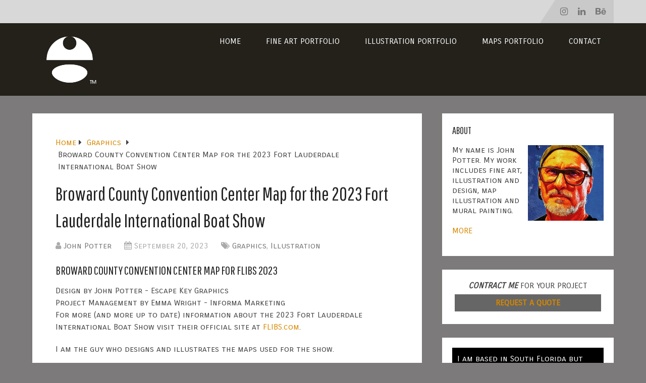

--- FILE ---
content_type: text/html; charset=UTF-8
request_url: http://escapekeygraphics.com/2023/09/broward-county-convention-center-map-for-the-2023-fort-lauderdale-international-boat-show/
body_size: 18222
content:
<!DOCTYPE html>
<html class="no-js" lang="en-US">

<head itemscope itemtype="http://schema.org/WebSite">
	<meta charset="UTF-8">
	<!-- Always force latest IE rendering engine (even in intranet) & Chrome Frame -->
	<!--[if IE ]>
	<meta http-equiv="X-UA-Compatible" content="IE=edge,chrome=1">
	<![endif]-->
	<link rel="profile" href="http://gmpg.org/xfn/11" />
	
					<link rel="icon" href="https://escapekeygraphics.com/wp-content/uploads/2020/10/cropped-logo2021-3-32x32.jpg" sizes="32x32" />					
					<!-- IE10 Tile.-->
			<meta name="msapplication-TileColor" content="#FFFFFF">
			<meta name="msapplication-TileImage" content="https://escapekeygraphics.com/wp-content/uploads/2020/10/logo2021_144x144.png">
		
					<!--iOS/android/handheld specific -->
			<link rel="apple-touch-icon-precomposed" href="https://escapekeygraphics.com/wp-content/uploads/2020/10/logo2021_152x152-1.png" />
		
					<meta name="viewport" content="width=device-width, initial-scale=1">
			<meta name="apple-mobile-web-app-capable" content="yes">
			<meta name="apple-mobile-web-app-status-bar-style" content="black">
		
		
		<meta itemprop="name" content="Artist and illustrator John Potter" />

												<meta itemprop="creator accountablePerson" content="John Potter" />
								<link rel="pingback" href="http://escapekeygraphics.com/xmlrpc.php" />
	<meta name='robots' content='index, follow, max-image-preview:large, max-snippet:-1, max-video-preview:-1' />
	<style>img:is([sizes="auto" i], [sizes^="auto," i]) { contain-intrinsic-size: 3000px 1500px }</style>
	<script type="text/javascript">document.documentElement.className = document.documentElement.className.replace( /\bno-js\b/,'js' );</script>
	<!-- This site is optimized with the Yoast SEO plugin v26.8 - https://yoast.com/product/yoast-seo-wordpress/ -->
	<title>Broward County Convention Center Map for FLIBS 2023</title>
	<meta name="description" content="Broward County Convention Center Map for the 2023 Fort Lauderdale International Boat Show - Design by John Potter - Escape Key Graphics" />
	<link rel="canonical" href="https://escapekeygraphics.com/2023/09/broward-county-convention-center-map-for-the-2023-fort-lauderdale-international-boat-show/" />
	<meta property="og:locale" content="en_US" />
	<meta property="og:type" content="article" />
	<meta property="og:title" content="Broward County Convention Center Map for FLIBS 2023" />
	<meta property="og:description" content="Broward County Convention Center Map for the 2023 Fort Lauderdale International Boat Show - Design by John Potter - Escape Key Graphics" />
	<meta property="og:url" content="https://escapekeygraphics.com/2023/09/broward-county-convention-center-map-for-the-2023-fort-lauderdale-international-boat-show/" />
	<meta property="og:site_name" content="Artist and illustrator John Potter" />
	<meta property="article:author" content="http://www.facebook.com/escapekeygraphics?sk=wall" />
	<meta property="article:published_time" content="2023-09-20T16:50:25+00:00" />
	<meta property="article:modified_time" content="2024-07-26T22:15:01+00:00" />
	<meta property="og:image" content="https://escapekeygraphics.com/wp-content/uploads/2024/07/FLIBS_2023_convention_center_exif.jpg" />
	<meta property="og:image:width" content="1500" />
	<meta property="og:image:height" content="971" />
	<meta property="og:image:type" content="image/jpeg" />
	<meta name="author" content="John Potter" />
	<meta name="twitter:card" content="summary_large_image" />
	<meta name="twitter:label1" content="Written by" />
	<meta name="twitter:data1" content="John Potter" />
	<script type="application/ld+json" class="yoast-schema-graph">{"@context":"https://schema.org","@graph":[{"@type":"Article","@id":"https://escapekeygraphics.com/2023/09/broward-county-convention-center-map-for-the-2023-fort-lauderdale-international-boat-show/#article","isPartOf":{"@id":"https://escapekeygraphics.com/2023/09/broward-county-convention-center-map-for-the-2023-fort-lauderdale-international-boat-show/"},"author":{"name":"John Potter","@id":"https://escapekeygraphics.com/#/schema/person/0a9d4f67a99e2bcff78373e1fce53e34"},"headline":"Broward County Convention Center Map for the 2023 Fort Lauderdale International Boat Show","datePublished":"2023-09-20T16:50:25+00:00","dateModified":"2024-07-26T22:15:01+00:00","mainEntityOfPage":{"@id":"https://escapekeygraphics.com/2023/09/broward-county-convention-center-map-for-the-2023-fort-lauderdale-international-boat-show/"},"wordCount":111,"publisher":{"@id":"https://escapekeygraphics.com/#organization"},"image":{"@id":"https://escapekeygraphics.com/2023/09/broward-county-convention-center-map-for-the-2023-fort-lauderdale-international-boat-show/#primaryimage"},"thumbnailUrl":"https://escapekeygraphics.com/wp-content/uploads/2024/07/FLIBS_2023_convention_center_exif.jpg","articleSection":["Graphics","Illustration"],"inLanguage":"en-US"},{"@type":"WebPage","@id":"https://escapekeygraphics.com/2023/09/broward-county-convention-center-map-for-the-2023-fort-lauderdale-international-boat-show/","url":"https://escapekeygraphics.com/2023/09/broward-county-convention-center-map-for-the-2023-fort-lauderdale-international-boat-show/","name":"Broward County Convention Center Map for FLIBS 2023","isPartOf":{"@id":"https://escapekeygraphics.com/#website"},"primaryImageOfPage":{"@id":"https://escapekeygraphics.com/2023/09/broward-county-convention-center-map-for-the-2023-fort-lauderdale-international-boat-show/#primaryimage"},"image":{"@id":"https://escapekeygraphics.com/2023/09/broward-county-convention-center-map-for-the-2023-fort-lauderdale-international-boat-show/#primaryimage"},"thumbnailUrl":"https://escapekeygraphics.com/wp-content/uploads/2024/07/FLIBS_2023_convention_center_exif.jpg","datePublished":"2023-09-20T16:50:25+00:00","dateModified":"2024-07-26T22:15:01+00:00","description":"Broward County Convention Center Map for the 2023 Fort Lauderdale International Boat Show - Design by John Potter - Escape Key Graphics","breadcrumb":{"@id":"https://escapekeygraphics.com/2023/09/broward-county-convention-center-map-for-the-2023-fort-lauderdale-international-boat-show/#breadcrumb"},"inLanguage":"en-US","potentialAction":[{"@type":"ReadAction","target":["https://escapekeygraphics.com/2023/09/broward-county-convention-center-map-for-the-2023-fort-lauderdale-international-boat-show/"]}]},{"@type":"ImageObject","inLanguage":"en-US","@id":"https://escapekeygraphics.com/2023/09/broward-county-convention-center-map-for-the-2023-fort-lauderdale-international-boat-show/#primaryimage","url":"https://escapekeygraphics.com/wp-content/uploads/2024/07/FLIBS_2023_convention_center_exif.jpg","contentUrl":"https://escapekeygraphics.com/wp-content/uploads/2024/07/FLIBS_2023_convention_center_exif.jpg","width":1500,"height":971,"caption":"Fort Lauderdale International Boat Show Broward County Convention Center"},{"@type":"BreadcrumbList","@id":"https://escapekeygraphics.com/2023/09/broward-county-convention-center-map-for-the-2023-fort-lauderdale-international-boat-show/#breadcrumb","itemListElement":[{"@type":"ListItem","position":1,"name":"Home","item":"https://escapekeygraphics.com/"},{"@type":"ListItem","position":2,"name":"Broward County Convention Center Map for the 2023 Fort Lauderdale International Boat Show"}]},{"@type":"WebSite","@id":"https://escapekeygraphics.com/#website","url":"https://escapekeygraphics.com/","name":"Artist and illustrator John Potter","description":"Florida artist and illustrator John Potter","publisher":{"@id":"https://escapekeygraphics.com/#organization"},"alternateName":"John Potter - Fine Art, Illustration, Maps","potentialAction":[{"@type":"SearchAction","target":{"@type":"EntryPoint","urlTemplate":"https://escapekeygraphics.com/?s={search_term_string}"},"query-input":{"@type":"PropertyValueSpecification","valueRequired":true,"valueName":"search_term_string"}}],"inLanguage":"en-US"},{"@type":"Organization","@id":"https://escapekeygraphics.com/#organization","name":"Escape Key Graphics","url":"https://escapekeygraphics.com/","logo":{"@type":"ImageObject","inLanguage":"en-US","@id":"https://escapekeygraphics.com/#/schema/logo/image/","url":"https://escapekeygraphics.com/wp-content/uploads/2020/10/logo2021_152x152-1.png","contentUrl":"https://escapekeygraphics.com/wp-content/uploads/2020/10/logo2021_152x152-1.png","width":152,"height":152,"caption":"Escape Key Graphics"},"image":{"@id":"https://escapekeygraphics.com/#/schema/logo/image/"},"sameAs":["https://www.linkedin.com/in/johnpotterekey/","https://www.instagram.com/escapekeygraphics/"]},{"@type":"Person","@id":"https://escapekeygraphics.com/#/schema/person/0a9d4f67a99e2bcff78373e1fce53e34","name":"John Potter","image":{"@type":"ImageObject","inLanguage":"en-US","@id":"https://escapekeygraphics.com/#/schema/person/image/","url":"https://secure.gravatar.com/avatar/c3a3f739ce125c1b0b0d300025f40c313bb1075b1841ae1a89a711935941d2f6?s=96&d=mm&r=g","contentUrl":"https://secure.gravatar.com/avatar/c3a3f739ce125c1b0b0d300025f40c313bb1075b1841ae1a89a711935941d2f6?s=96&d=mm&r=g","caption":"John Potter"},"description":"I am an illustrator who makes a lot of maps. I also do most of the graphic design associated with my illustrations and maps. CONTACT ME","sameAs":["http://www.escapekeygraphics.com","http://www.facebook.com/escapekeygraphics?sk=wall","https://www.linkedin.com/in/johnpotterekey","https://www.youtube.com/channel/UCsL6TaSnb9U9zCOP8FJ4u1g"]}]}</script>
	<!-- / Yoast SEO plugin. -->


<link rel='dns-prefetch' href='//www.googletagmanager.com' />
<link rel="alternate" type="application/rss+xml" title="Artist and illustrator John Potter &raquo; Feed" href="https://escapekeygraphics.com/feed/" />
<link rel="alternate" type="application/rss+xml" title="Artist and illustrator John Potter &raquo; Comments Feed" href="https://escapekeygraphics.com/comments/feed/" />
<script type="text/javascript">
/* <![CDATA[ */
window._wpemojiSettings = {"baseUrl":"https:\/\/s.w.org\/images\/core\/emoji\/16.0.1\/72x72\/","ext":".png","svgUrl":"https:\/\/s.w.org\/images\/core\/emoji\/16.0.1\/svg\/","svgExt":".svg","source":{"concatemoji":"http:\/\/escapekeygraphics.com\/wp-includes\/js\/wp-emoji-release.min.js"}};
/*! This file is auto-generated */
!function(s,n){var o,i,e;function c(e){try{var t={supportTests:e,timestamp:(new Date).valueOf()};sessionStorage.setItem(o,JSON.stringify(t))}catch(e){}}function p(e,t,n){e.clearRect(0,0,e.canvas.width,e.canvas.height),e.fillText(t,0,0);var t=new Uint32Array(e.getImageData(0,0,e.canvas.width,e.canvas.height).data),a=(e.clearRect(0,0,e.canvas.width,e.canvas.height),e.fillText(n,0,0),new Uint32Array(e.getImageData(0,0,e.canvas.width,e.canvas.height).data));return t.every(function(e,t){return e===a[t]})}function u(e,t){e.clearRect(0,0,e.canvas.width,e.canvas.height),e.fillText(t,0,0);for(var n=e.getImageData(16,16,1,1),a=0;a<n.data.length;a++)if(0!==n.data[a])return!1;return!0}function f(e,t,n,a){switch(t){case"flag":return n(e,"\ud83c\udff3\ufe0f\u200d\u26a7\ufe0f","\ud83c\udff3\ufe0f\u200b\u26a7\ufe0f")?!1:!n(e,"\ud83c\udde8\ud83c\uddf6","\ud83c\udde8\u200b\ud83c\uddf6")&&!n(e,"\ud83c\udff4\udb40\udc67\udb40\udc62\udb40\udc65\udb40\udc6e\udb40\udc67\udb40\udc7f","\ud83c\udff4\u200b\udb40\udc67\u200b\udb40\udc62\u200b\udb40\udc65\u200b\udb40\udc6e\u200b\udb40\udc67\u200b\udb40\udc7f");case"emoji":return!a(e,"\ud83e\udedf")}return!1}function g(e,t,n,a){var r="undefined"!=typeof WorkerGlobalScope&&self instanceof WorkerGlobalScope?new OffscreenCanvas(300,150):s.createElement("canvas"),o=r.getContext("2d",{willReadFrequently:!0}),i=(o.textBaseline="top",o.font="600 32px Arial",{});return e.forEach(function(e){i[e]=t(o,e,n,a)}),i}function t(e){var t=s.createElement("script");t.src=e,t.defer=!0,s.head.appendChild(t)}"undefined"!=typeof Promise&&(o="wpEmojiSettingsSupports",i=["flag","emoji"],n.supports={everything:!0,everythingExceptFlag:!0},e=new Promise(function(e){s.addEventListener("DOMContentLoaded",e,{once:!0})}),new Promise(function(t){var n=function(){try{var e=JSON.parse(sessionStorage.getItem(o));if("object"==typeof e&&"number"==typeof e.timestamp&&(new Date).valueOf()<e.timestamp+604800&&"object"==typeof e.supportTests)return e.supportTests}catch(e){}return null}();if(!n){if("undefined"!=typeof Worker&&"undefined"!=typeof OffscreenCanvas&&"undefined"!=typeof URL&&URL.createObjectURL&&"undefined"!=typeof Blob)try{var e="postMessage("+g.toString()+"("+[JSON.stringify(i),f.toString(),p.toString(),u.toString()].join(",")+"));",a=new Blob([e],{type:"text/javascript"}),r=new Worker(URL.createObjectURL(a),{name:"wpTestEmojiSupports"});return void(r.onmessage=function(e){c(n=e.data),r.terminate(),t(n)})}catch(e){}c(n=g(i,f,p,u))}t(n)}).then(function(e){for(var t in e)n.supports[t]=e[t],n.supports.everything=n.supports.everything&&n.supports[t],"flag"!==t&&(n.supports.everythingExceptFlag=n.supports.everythingExceptFlag&&n.supports[t]);n.supports.everythingExceptFlag=n.supports.everythingExceptFlag&&!n.supports.flag,n.DOMReady=!1,n.readyCallback=function(){n.DOMReady=!0}}).then(function(){return e}).then(function(){var e;n.supports.everything||(n.readyCallback(),(e=n.source||{}).concatemoji?t(e.concatemoji):e.wpemoji&&e.twemoji&&(t(e.twemoji),t(e.wpemoji)))}))}((window,document),window._wpemojiSettings);
/* ]]> */
</script>
<style id='wp-emoji-styles-inline-css' type='text/css'>

	img.wp-smiley, img.emoji {
		display: inline !important;
		border: none !important;
		box-shadow: none !important;
		height: 1em !important;
		width: 1em !important;
		margin: 0 0.07em !important;
		vertical-align: -0.1em !important;
		background: none !important;
		padding: 0 !important;
	}
</style>
<link rel='stylesheet' id='wp-block-library-css' href='http://escapekeygraphics.com/wp-includes/css/dist/block-library/style.min.css' type='text/css' media='all' />
<style id='wp-block-library-theme-inline-css' type='text/css'>
.wp-block-audio :where(figcaption){color:#555;font-size:13px;text-align:center}.is-dark-theme .wp-block-audio :where(figcaption){color:#ffffffa6}.wp-block-audio{margin:0 0 1em}.wp-block-code{border:1px solid #ccc;border-radius:4px;font-family:Menlo,Consolas,monaco,monospace;padding:.8em 1em}.wp-block-embed :where(figcaption){color:#555;font-size:13px;text-align:center}.is-dark-theme .wp-block-embed :where(figcaption){color:#ffffffa6}.wp-block-embed{margin:0 0 1em}.blocks-gallery-caption{color:#555;font-size:13px;text-align:center}.is-dark-theme .blocks-gallery-caption{color:#ffffffa6}:root :where(.wp-block-image figcaption){color:#555;font-size:13px;text-align:center}.is-dark-theme :root :where(.wp-block-image figcaption){color:#ffffffa6}.wp-block-image{margin:0 0 1em}.wp-block-pullquote{border-bottom:4px solid;border-top:4px solid;color:currentColor;margin-bottom:1.75em}.wp-block-pullquote cite,.wp-block-pullquote footer,.wp-block-pullquote__citation{color:currentColor;font-size:.8125em;font-style:normal;text-transform:uppercase}.wp-block-quote{border-left:.25em solid;margin:0 0 1.75em;padding-left:1em}.wp-block-quote cite,.wp-block-quote footer{color:currentColor;font-size:.8125em;font-style:normal;position:relative}.wp-block-quote:where(.has-text-align-right){border-left:none;border-right:.25em solid;padding-left:0;padding-right:1em}.wp-block-quote:where(.has-text-align-center){border:none;padding-left:0}.wp-block-quote.is-large,.wp-block-quote.is-style-large,.wp-block-quote:where(.is-style-plain){border:none}.wp-block-search .wp-block-search__label{font-weight:700}.wp-block-search__button{border:1px solid #ccc;padding:.375em .625em}:where(.wp-block-group.has-background){padding:1.25em 2.375em}.wp-block-separator.has-css-opacity{opacity:.4}.wp-block-separator{border:none;border-bottom:2px solid;margin-left:auto;margin-right:auto}.wp-block-separator.has-alpha-channel-opacity{opacity:1}.wp-block-separator:not(.is-style-wide):not(.is-style-dots){width:100px}.wp-block-separator.has-background:not(.is-style-dots){border-bottom:none;height:1px}.wp-block-separator.has-background:not(.is-style-wide):not(.is-style-dots){height:2px}.wp-block-table{margin:0 0 1em}.wp-block-table td,.wp-block-table th{word-break:normal}.wp-block-table :where(figcaption){color:#555;font-size:13px;text-align:center}.is-dark-theme .wp-block-table :where(figcaption){color:#ffffffa6}.wp-block-video :where(figcaption){color:#555;font-size:13px;text-align:center}.is-dark-theme .wp-block-video :where(figcaption){color:#ffffffa6}.wp-block-video{margin:0 0 1em}:root :where(.wp-block-template-part.has-background){margin-bottom:0;margin-top:0;padding:1.25em 2.375em}
</style>
<style id='classic-theme-styles-inline-css' type='text/css'>
/*! This file is auto-generated */
.wp-block-button__link{color:#fff;background-color:#32373c;border-radius:9999px;box-shadow:none;text-decoration:none;padding:calc(.667em + 2px) calc(1.333em + 2px);font-size:1.125em}.wp-block-file__button{background:#32373c;color:#fff;text-decoration:none}
</style>
<style id='global-styles-inline-css' type='text/css'>
:root{--wp--preset--aspect-ratio--square: 1;--wp--preset--aspect-ratio--4-3: 4/3;--wp--preset--aspect-ratio--3-4: 3/4;--wp--preset--aspect-ratio--3-2: 3/2;--wp--preset--aspect-ratio--2-3: 2/3;--wp--preset--aspect-ratio--16-9: 16/9;--wp--preset--aspect-ratio--9-16: 9/16;--wp--preset--color--black: #000000;--wp--preset--color--cyan-bluish-gray: #abb8c3;--wp--preset--color--white: #ffffff;--wp--preset--color--pale-pink: #f78da7;--wp--preset--color--vivid-red: #cf2e2e;--wp--preset--color--luminous-vivid-orange: #ff6900;--wp--preset--color--luminous-vivid-amber: #fcb900;--wp--preset--color--light-green-cyan: #7bdcb5;--wp--preset--color--vivid-green-cyan: #00d084;--wp--preset--color--pale-cyan-blue: #8ed1fc;--wp--preset--color--vivid-cyan-blue: #0693e3;--wp--preset--color--vivid-purple: #9b51e0;--wp--preset--gradient--vivid-cyan-blue-to-vivid-purple: linear-gradient(135deg,rgba(6,147,227,1) 0%,rgb(155,81,224) 100%);--wp--preset--gradient--light-green-cyan-to-vivid-green-cyan: linear-gradient(135deg,rgb(122,220,180) 0%,rgb(0,208,130) 100%);--wp--preset--gradient--luminous-vivid-amber-to-luminous-vivid-orange: linear-gradient(135deg,rgba(252,185,0,1) 0%,rgba(255,105,0,1) 100%);--wp--preset--gradient--luminous-vivid-orange-to-vivid-red: linear-gradient(135deg,rgba(255,105,0,1) 0%,rgb(207,46,46) 100%);--wp--preset--gradient--very-light-gray-to-cyan-bluish-gray: linear-gradient(135deg,rgb(238,238,238) 0%,rgb(169,184,195) 100%);--wp--preset--gradient--cool-to-warm-spectrum: linear-gradient(135deg,rgb(74,234,220) 0%,rgb(151,120,209) 20%,rgb(207,42,186) 40%,rgb(238,44,130) 60%,rgb(251,105,98) 80%,rgb(254,248,76) 100%);--wp--preset--gradient--blush-light-purple: linear-gradient(135deg,rgb(255,206,236) 0%,rgb(152,150,240) 100%);--wp--preset--gradient--blush-bordeaux: linear-gradient(135deg,rgb(254,205,165) 0%,rgb(254,45,45) 50%,rgb(107,0,62) 100%);--wp--preset--gradient--luminous-dusk: linear-gradient(135deg,rgb(255,203,112) 0%,rgb(199,81,192) 50%,rgb(65,88,208) 100%);--wp--preset--gradient--pale-ocean: linear-gradient(135deg,rgb(255,245,203) 0%,rgb(182,227,212) 50%,rgb(51,167,181) 100%);--wp--preset--gradient--electric-grass: linear-gradient(135deg,rgb(202,248,128) 0%,rgb(113,206,126) 100%);--wp--preset--gradient--midnight: linear-gradient(135deg,rgb(2,3,129) 0%,rgb(40,116,252) 100%);--wp--preset--font-size--small: 13px;--wp--preset--font-size--medium: 20px;--wp--preset--font-size--large: 36px;--wp--preset--font-size--x-large: 42px;--wp--preset--spacing--20: 0.44rem;--wp--preset--spacing--30: 0.67rem;--wp--preset--spacing--40: 1rem;--wp--preset--spacing--50: 1.5rem;--wp--preset--spacing--60: 2.25rem;--wp--preset--spacing--70: 3.38rem;--wp--preset--spacing--80: 5.06rem;--wp--preset--shadow--natural: 6px 6px 9px rgba(0, 0, 0, 0.2);--wp--preset--shadow--deep: 12px 12px 50px rgba(0, 0, 0, 0.4);--wp--preset--shadow--sharp: 6px 6px 0px rgba(0, 0, 0, 0.2);--wp--preset--shadow--outlined: 6px 6px 0px -3px rgba(255, 255, 255, 1), 6px 6px rgba(0, 0, 0, 1);--wp--preset--shadow--crisp: 6px 6px 0px rgba(0, 0, 0, 1);}:where(.is-layout-flex){gap: 0.5em;}:where(.is-layout-grid){gap: 0.5em;}body .is-layout-flex{display: flex;}.is-layout-flex{flex-wrap: wrap;align-items: center;}.is-layout-flex > :is(*, div){margin: 0;}body .is-layout-grid{display: grid;}.is-layout-grid > :is(*, div){margin: 0;}:where(.wp-block-columns.is-layout-flex){gap: 2em;}:where(.wp-block-columns.is-layout-grid){gap: 2em;}:where(.wp-block-post-template.is-layout-flex){gap: 1.25em;}:where(.wp-block-post-template.is-layout-grid){gap: 1.25em;}.has-black-color{color: var(--wp--preset--color--black) !important;}.has-cyan-bluish-gray-color{color: var(--wp--preset--color--cyan-bluish-gray) !important;}.has-white-color{color: var(--wp--preset--color--white) !important;}.has-pale-pink-color{color: var(--wp--preset--color--pale-pink) !important;}.has-vivid-red-color{color: var(--wp--preset--color--vivid-red) !important;}.has-luminous-vivid-orange-color{color: var(--wp--preset--color--luminous-vivid-orange) !important;}.has-luminous-vivid-amber-color{color: var(--wp--preset--color--luminous-vivid-amber) !important;}.has-light-green-cyan-color{color: var(--wp--preset--color--light-green-cyan) !important;}.has-vivid-green-cyan-color{color: var(--wp--preset--color--vivid-green-cyan) !important;}.has-pale-cyan-blue-color{color: var(--wp--preset--color--pale-cyan-blue) !important;}.has-vivid-cyan-blue-color{color: var(--wp--preset--color--vivid-cyan-blue) !important;}.has-vivid-purple-color{color: var(--wp--preset--color--vivid-purple) !important;}.has-black-background-color{background-color: var(--wp--preset--color--black) !important;}.has-cyan-bluish-gray-background-color{background-color: var(--wp--preset--color--cyan-bluish-gray) !important;}.has-white-background-color{background-color: var(--wp--preset--color--white) !important;}.has-pale-pink-background-color{background-color: var(--wp--preset--color--pale-pink) !important;}.has-vivid-red-background-color{background-color: var(--wp--preset--color--vivid-red) !important;}.has-luminous-vivid-orange-background-color{background-color: var(--wp--preset--color--luminous-vivid-orange) !important;}.has-luminous-vivid-amber-background-color{background-color: var(--wp--preset--color--luminous-vivid-amber) !important;}.has-light-green-cyan-background-color{background-color: var(--wp--preset--color--light-green-cyan) !important;}.has-vivid-green-cyan-background-color{background-color: var(--wp--preset--color--vivid-green-cyan) !important;}.has-pale-cyan-blue-background-color{background-color: var(--wp--preset--color--pale-cyan-blue) !important;}.has-vivid-cyan-blue-background-color{background-color: var(--wp--preset--color--vivid-cyan-blue) !important;}.has-vivid-purple-background-color{background-color: var(--wp--preset--color--vivid-purple) !important;}.has-black-border-color{border-color: var(--wp--preset--color--black) !important;}.has-cyan-bluish-gray-border-color{border-color: var(--wp--preset--color--cyan-bluish-gray) !important;}.has-white-border-color{border-color: var(--wp--preset--color--white) !important;}.has-pale-pink-border-color{border-color: var(--wp--preset--color--pale-pink) !important;}.has-vivid-red-border-color{border-color: var(--wp--preset--color--vivid-red) !important;}.has-luminous-vivid-orange-border-color{border-color: var(--wp--preset--color--luminous-vivid-orange) !important;}.has-luminous-vivid-amber-border-color{border-color: var(--wp--preset--color--luminous-vivid-amber) !important;}.has-light-green-cyan-border-color{border-color: var(--wp--preset--color--light-green-cyan) !important;}.has-vivid-green-cyan-border-color{border-color: var(--wp--preset--color--vivid-green-cyan) !important;}.has-pale-cyan-blue-border-color{border-color: var(--wp--preset--color--pale-cyan-blue) !important;}.has-vivid-cyan-blue-border-color{border-color: var(--wp--preset--color--vivid-cyan-blue) !important;}.has-vivid-purple-border-color{border-color: var(--wp--preset--color--vivid-purple) !important;}.has-vivid-cyan-blue-to-vivid-purple-gradient-background{background: var(--wp--preset--gradient--vivid-cyan-blue-to-vivid-purple) !important;}.has-light-green-cyan-to-vivid-green-cyan-gradient-background{background: var(--wp--preset--gradient--light-green-cyan-to-vivid-green-cyan) !important;}.has-luminous-vivid-amber-to-luminous-vivid-orange-gradient-background{background: var(--wp--preset--gradient--luminous-vivid-amber-to-luminous-vivid-orange) !important;}.has-luminous-vivid-orange-to-vivid-red-gradient-background{background: var(--wp--preset--gradient--luminous-vivid-orange-to-vivid-red) !important;}.has-very-light-gray-to-cyan-bluish-gray-gradient-background{background: var(--wp--preset--gradient--very-light-gray-to-cyan-bluish-gray) !important;}.has-cool-to-warm-spectrum-gradient-background{background: var(--wp--preset--gradient--cool-to-warm-spectrum) !important;}.has-blush-light-purple-gradient-background{background: var(--wp--preset--gradient--blush-light-purple) !important;}.has-blush-bordeaux-gradient-background{background: var(--wp--preset--gradient--blush-bordeaux) !important;}.has-luminous-dusk-gradient-background{background: var(--wp--preset--gradient--luminous-dusk) !important;}.has-pale-ocean-gradient-background{background: var(--wp--preset--gradient--pale-ocean) !important;}.has-electric-grass-gradient-background{background: var(--wp--preset--gradient--electric-grass) !important;}.has-midnight-gradient-background{background: var(--wp--preset--gradient--midnight) !important;}.has-small-font-size{font-size: var(--wp--preset--font-size--small) !important;}.has-medium-font-size{font-size: var(--wp--preset--font-size--medium) !important;}.has-large-font-size{font-size: var(--wp--preset--font-size--large) !important;}.has-x-large-font-size{font-size: var(--wp--preset--font-size--x-large) !important;}
:where(.wp-block-post-template.is-layout-flex){gap: 1.25em;}:where(.wp-block-post-template.is-layout-grid){gap: 1.25em;}
:where(.wp-block-columns.is-layout-flex){gap: 2em;}:where(.wp-block-columns.is-layout-grid){gap: 2em;}
:root :where(.wp-block-pullquote){font-size: 1.5em;line-height: 1.6;}
</style>
<link rel='stylesheet' id='wp-components-css' href='http://escapekeygraphics.com/wp-includes/css/dist/components/style.min.css' type='text/css' media='all' />
<link rel='stylesheet' id='godaddy-styles-css' href='http://escapekeygraphics.com/wp-content/mu-plugins/vendor/wpex/godaddy-launch/includes/Dependencies/GoDaddy/Styles/build/latest.css' type='text/css' media='all' />
<link rel='stylesheet' id='schema-stylesheet-css' href='http://escapekeygraphics.com/wp-content/themes/mts_schema/style.css' type='text/css' media='all' />
<style id='schema-stylesheet-inline-css' type='text/css'>

		body {background-color:#7c7a7a;}
		.main-header.regular_header, .regular_header #primary-navigation .navigation ul ul li {background-color:#ffffff;}
		.main-header.logo_in_nav_header, .logo_in_nav_header #primary-navigation .navigation ul ul li {background-color:#d8d8d8;}
		body {background-color:#7c7a7a;}
		.pace .pace-progress, #mobile-menu-wrapper ul li a:hover, .pagination .page-numbers.current, .pagination a:hover, .single .pagination a:hover .current { background: #d68700; }
		.postauthor h5, .textwidget a, .pnavigation2 a, .sidebar.c-4-12 a:hover, footer .widget li a:hover, .sidebar.c-4-12 a:hover, .reply a, .title a:hover, .post-info a:hover, .widget .thecomment, #tabber .inside li a:hover, .readMore a:hover, .fn a, a, a:hover, #secondary-navigation .navigation ul li a:hover, .readMore a, #primary-navigation a:hover, #secondary-navigation .navigation ul .current-menu-item a, .widget .wp_review_tab_widget_content a, .sidebar .wpt_widget_content a { color:#d68700; }
		a#pull, #commentform input#submit, #mtscontact_submit, .mts-subscribe input[type='submit'], .widget_product_search input[type='submit'], #move-to-top:hover, .currenttext, .pagination a:hover, .pagination .nav-previous a:hover, .pagination .nav-next a:hover, #load-posts a:hover, .single .pagination a:hover .currenttext, .single .pagination > .current .currenttext, #tabber ul.tabs li a.selected, .tagcloud a, .wp-block-tag-cloud a, .navigation ul .sfHover a, .woocommerce a.button, .woocommerce-page a.button, .woocommerce button.button, .woocommerce-page button.button, .woocommerce input.button, .woocommerce-page input.button, .woocommerce #respond input#submit, .woocommerce-page #respond input#submit, .woocommerce #content input.button, .woocommerce-page #content input.button, .woocommerce .bypostauthor:after, #searchsubmit, .woocommerce nav.woocommerce-pagination ul li span.current, .woocommerce-page nav.woocommerce-pagination ul li span.current, .woocommerce #content nav.woocommerce-pagination ul li span.current, .woocommerce-page #content nav.woocommerce-pagination ul li span.current, .woocommerce nav.woocommerce-pagination ul li a:hover, .woocommerce-page nav.woocommerce-pagination ul li a:hover, .woocommerce #content nav.woocommerce-pagination ul li a:hover, .woocommerce-page #content nav.woocommerce-pagination ul li a:hover, .woocommerce nav.woocommerce-pagination ul li a:focus, .woocommerce-page nav.woocommerce-pagination ul li a:focus, .woocommerce #content nav.woocommerce-pagination ul li a:focus, .woocommerce-page #content nav.woocommerce-pagination ul li a:focus, .woocommerce a.button, .woocommerce-page a.button, .woocommerce button.button, .woocommerce-page button.button, .woocommerce input.button, .woocommerce-page input.button, .woocommerce #respond input#submit, .woocommerce-page #respond input#submit, .woocommerce #content input.button, .woocommerce-page #content input.button, .latestPost-review-wrapper, .latestPost .review-type-circle.latestPost-review-wrapper, #wpmm-megamenu .review-total-only, .sbutton, #searchsubmit, .widget .wpt_widget_content #tags-tab-content ul li a, .widget .review-total-only.large-thumb, #add_payment_method .wc-proceed-to-checkout a.checkout-button, .woocommerce-cart .wc-proceed-to-checkout a.checkout-button, .woocommerce-checkout .wc-proceed-to-checkout a.checkout-button, .woocommerce #respond input#submit.alt:hover, .woocommerce a.button.alt:hover, .woocommerce button.button.alt:hover, .woocommerce input.button.alt:hover, .woocommerce #respond input#submit.alt, .woocommerce a.button.alt, .woocommerce button.button.alt, .woocommerce input.button.alt, .woocommerce-account .woocommerce-MyAccount-navigation li.is-active, .woocommerce-product-search button[type='submit'], .woocommerce .woocommerce-widget-layered-nav-dropdown__submit, .wp-block-search .wp-block-search__button { background-color:#d68700; color: #fff!important; }
		.related-posts .title a:hover, .latestPost .title a { color: #d68700; }
		.navigation #wpmm-megamenu .wpmm-pagination a { background-color: #d68700!important; }
		#header .sbutton, #secondary-navigation .ajax-search-results li a:hover { color: #d68700!important; }
		footer {background-color:#23211a; }
		
		.copyrights { background-color: #ffffff; }
		.flex-control-thumbs .flex-active{ border-top:3px solid #d68700;}
		.wpmm-megamenu-showing.wpmm-light-scheme { background-color:#d68700!important; }
		.regular_header #header {background-color:#222222; }
		.logo_in_nav_header #header {background-color:#23211a; }
		
		.shareit { top: 282px; left: auto; margin: 0 0 0 -135px; width: 90px; position: fixed; padding: 5px; border:none; border-right: 0;}
		.share-item {margin: 2px;} .shareit.modern, .shareit.circular { margin: 0 0 0 -146px }
		
		.bypostauthor > div { overflow: hidden; padding: 3%; background: #222; width: 100%; color: #AAA; box-sizing: border-box; }
		.bypostauthor:after { content: "\f044"; position: absolute; font-family: fontawesome; right: 0; top: 0; padding: 1px 10px; color: #535353; font-size: 32px; }
		
		@media screen and (max-width:865px) { #catcher { height: 0px!important } .sticky-navigation-active { position: relative!important; top: 0px!important } }
		
	
</style>
<link rel='stylesheet' id='responsive-css' href='http://escapekeygraphics.com/wp-content/themes/mts_schema/css/responsive.css' type='text/css' media='all' />
<link rel='stylesheet' id='fontawesome-css' href='http://escapekeygraphics.com/wp-content/themes/mts_schema/css/font-awesome.min.css' type='text/css' media='all' />
<script type="text/javascript" src="http://escapekeygraphics.com/wp-includes/js/jquery/jquery.min.js" id="jquery-core-js"></script>
<script type="text/javascript" src="http://escapekeygraphics.com/wp-includes/js/jquery/jquery-migrate.min.js" id="jquery-migrate-js"></script>

<!-- Google tag (gtag.js) snippet added by Site Kit -->
<!-- Google Analytics snippet added by Site Kit -->
<script type="text/javascript" src="https://www.googletagmanager.com/gtag/js?id=GT-PBKL5HKQ" id="google_gtagjs-js" async></script>
<script type="text/javascript" id="google_gtagjs-js-after">
/* <![CDATA[ */
window.dataLayer = window.dataLayer || [];function gtag(){dataLayer.push(arguments);}
gtag("set","linker",{"domains":["escapekeygraphics.com"]});
gtag("js", new Date());
gtag("set", "developer_id.dZTNiMT", true);
gtag("config", "GT-PBKL5HKQ");
/* ]]> */
</script>
<link rel="https://api.w.org/" href="https://escapekeygraphics.com/wp-json/" /><link rel="alternate" title="JSON" type="application/json" href="https://escapekeygraphics.com/wp-json/wp/v2/posts/21135" /><link rel="EditURI" type="application/rsd+xml" title="RSD" href="https://escapekeygraphics.com/xmlrpc.php?rsd" />

<link rel='shortlink' href='https://escapekeygraphics.com/?p=21135' />
<link rel="alternate" title="oEmbed (JSON)" type="application/json+oembed" href="https://escapekeygraphics.com/wp-json/oembed/1.0/embed?url=https%3A%2F%2Fescapekeygraphics.com%2F2023%2F09%2Fbroward-county-convention-center-map-for-the-2023-fort-lauderdale-international-boat-show%2F" />
<link rel="alternate" title="oEmbed (XML)" type="text/xml+oembed" href="https://escapekeygraphics.com/wp-json/oembed/1.0/embed?url=https%3A%2F%2Fescapekeygraphics.com%2F2023%2F09%2Fbroward-county-convention-center-map-for-the-2023-fort-lauderdale-international-boat-show%2F&#038;format=xml" />
<meta name="generator" content="Site Kit by Google 1.170.0" /><script type="text/javascript">
(function(url){
	if(/(?:Chrome\/26\.0\.1410\.63 Safari\/537\.31|WordfenceTestMonBot)/.test(navigator.userAgent)){ return; }
	var addEvent = function(evt, handler) {
		if (window.addEventListener) {
			document.addEventListener(evt, handler, false);
		} else if (window.attachEvent) {
			document.attachEvent('on' + evt, handler);
		}
	};
	var removeEvent = function(evt, handler) {
		if (window.removeEventListener) {
			document.removeEventListener(evt, handler, false);
		} else if (window.detachEvent) {
			document.detachEvent('on' + evt, handler);
		}
	};
	var evts = 'contextmenu dblclick drag dragend dragenter dragleave dragover dragstart drop keydown keypress keyup mousedown mousemove mouseout mouseover mouseup mousewheel scroll'.split(' ');
	var logHuman = function() {
		if (window.wfLogHumanRan) { return; }
		window.wfLogHumanRan = true;
		var wfscr = document.createElement('script');
		wfscr.type = 'text/javascript';
		wfscr.async = true;
		wfscr.src = url + '&r=' + Math.random();
		(document.getElementsByTagName('head')[0]||document.getElementsByTagName('body')[0]).appendChild(wfscr);
		for (var i = 0; i < evts.length; i++) {
			removeEvent(evts[i], logHuman);
		}
	};
	for (var i = 0; i < evts.length; i++) {
		addEvent(evts[i], logHuman);
	}
})('//escapekeygraphics.com/?wordfence_lh=1&hid=9BE2813B8E66463D2A61D0F5F1E59BE8');
</script><link href="//fonts.googleapis.com/css?family=Carrois+Gothic+SC:normal|Pathway+Gothic+One:normal&amp;subset=latin&display=swap" rel="stylesheet" type="text/css">
<style type="text/css">
#logo a { font-family: 'Carrois Gothic SC'; font-weight: normal; font-size: 32px; color: #222222;text-transform: uppercase; }
#primary-navigation a, .mts-cart { font-family: 'Carrois Gothic SC'; font-weight: normal; font-size: 13px; color: #777777; }
#secondary-navigation a { font-family: 'Carrois Gothic SC'; font-weight: normal; font-size: 16px; color: #ffffff;text-transform: uppercase; }
.latestPost .title a { font-family: 'Pathway Gothic One', 'Arial Black', Gadget, sans-serif; font-weight: normal; font-size: 38px; color: #dd8d13; }
.single-title { font-family: 'Pathway Gothic One'; font-weight: normal; font-size: 38px; color: #222222; }
body { font-family: 'Carrois Gothic SC'; font-weight: normal; font-size: 16px; color: #444444; }
#sidebar .widget h3 { font-family: 'Pathway Gothic One'; font-weight: normal; font-size: 20px; color: #222222;text-transform: uppercase; }
#sidebar .widget { font-family: 'Carrois Gothic SC'; font-weight: normal; font-size: 16px; color: #444444; }
.footer-widgets h3 { font-family: 'Pathway Gothic One'; font-weight: normal; font-size: 18px; color: #ffffff;text-transform: uppercase; }
.f-widget a, footer .wpt_widget_content a, footer .wp_review_tab_widget_content a, footer .wpt_tab_widget_content a, footer .widget .wp_review_tab_widget_content a { font-family: 'Carrois Gothic SC'; font-weight: normal; font-size: 16px; color: #999999; }
.footer-widgets, .f-widget .top-posts .comment_num, footer .meta, footer .twitter_time, footer .widget .wpt_widget_content .wpt-postmeta, footer .widget .wpt_comment_content, footer .widget .wpt_excerpt, footer .wp_review_tab_widget_content .wp-review-tab-postmeta, footer .advanced-recent-posts p, footer .popular-posts p, footer .category-posts p { font-family: 'Carrois Gothic SC'; font-weight: normal; font-size: 16px; color: #777777; }
#copyright-note { font-family: 'Carrois Gothic SC'; font-weight: normal; font-size: 14px; color: #7e7d7d; }
h1 { font-family: 'Pathway Gothic One'; font-weight: normal; font-size: 28px; color: #222222; }
h2 { font-family: 'Pathway Gothic One'; font-weight: normal; font-size: 24px; color: #222222; }
h3 { font-family: 'Pathway Gothic One'; font-weight: normal; font-size: 22px; color: #222222; }
h4 { font-family: 'Pathway Gothic One'; font-weight: normal; font-size: 20px; color: #222222; }
h5 { font-family: 'Pathway Gothic One'; font-weight: normal; font-size: 18px; color: #222222; }
h6 { font-family: 'Pathway Gothic One'; font-weight: normal; font-size: 16px; color: #222222; }
</style>
<link href="/includes/css/thumbnails.css" rel="stylesheet" type="text/css" media="screen" /><link rel="icon" href="https://escapekeygraphics.com/wp-content/uploads/2020/10/cropped-logo2021-3-32x32.jpg" sizes="32x32" />
<link rel="icon" href="https://escapekeygraphics.com/wp-content/uploads/2020/10/cropped-logo2021-3-192x192.jpg" sizes="192x192" />
<link rel="apple-touch-icon" href="https://escapekeygraphics.com/wp-content/uploads/2020/10/cropped-logo2021-3-180x180.jpg" />
<meta name="msapplication-TileImage" content="https://escapekeygraphics.com/wp-content/uploads/2020/10/cropped-logo2021-3-270x270.jpg" />
		<style type="text/css" id="wp-custom-css">
			.Thumbnails {

	font-family: Verdana, Arial, Helvetica, sans-serif;

	font-size: 9px;

	font-style: normal;

	font-weight: normal;

	font-variant: normal;

	color: #333333;

	background-color: #000000;

	margin: 2px;

	padding: 2px;

	float: left;

	top: 0px;

	text-align: center;

}

.Thumbnails  A:link {color: #333333; text-decoration: underline;}

.Thumbnails  A:active {color: #333333; text-decoration: underline;}

.Thumbnails  A:visited {color: #333333; text-decoration: underline}

.Thumbnails  A:hover {color: #663333; text-decoration: none;}

.ThumbnailsAlignRight{

	font-family: Verdana, Arial, Helvetica, sans-serif;

	font-size: 9px;

	font-style: normal;

	font-weight: normal;

	font-variant: normal;

	color: #333333;

	background-color: #000000;

	margin: 2px;

	padding: 2px;

	float: right;

	top: 0px;

	text-align: center;

}

.ThumbnailsAlignRight  A:link {color: #333333; text-decoration: underline;}

.ThumbnailsAlignRight  A:active {color: #333333; text-decoration: underline;}

.ThumbnailsAlignRight  A:visited {color: #333333; text-decoration: underline}

.ThumbnailsAlignRight  A:hover {color: #663333; text-decoration: none;}

.ThumbnailLinks {

	font-family: Verdana, Arial, Helvetica, sans-serif;

	font-size: 9px;

	font-style: normal;

	font-weight: normal;

	font-variant: normal;

	color: #333333;

	background-color: #FFFFFF;

	margin: 2px;

	padding: 2px;

	height: 44px;

	width: 85px;

	text-align: left;

}

.ThumbnailLinks  A:link {color: #333333; text-decoration: underline;}

.ThumbnailLinks  A:active {color: #333333; text-decoration: underline;}

.ThumbnailLinks  A:visited {color: #333333; text-decoration: underline}

.ThumbnailLinks  A:hover {color: #663333; text-decoration: none;}

.ThumbnailLinksTall {

	font-family: Verdana, Arial, Helvetica, sans-serif;

	font-size: 9px;

	font-style: normal;

	font-weight: normal;

	font-variant: normal;

	color: #333333;

	background-color: #FFFFFF;

	margin: 2px;

	padding: 2px;

	height: 66px;

	width: 85px;

	text-align: left;

}

.ThumbnailLinksTall  A:link {color: #333333; text-decoration: underline;}

.ThumbnailLinksTall  A:active {color: #333333; text-decoration: underline;}

.ThumbnailLinksTall  A:visited {color: #333333; text-decoration: underline}

.ThumbnailLinksTall  A:hover {color: #663333; text-decoration: none;}

.ThumbnailLinksonehunderper {

	font-family: Verdana, Arial, Helvetica, sans-serif;

	font-size: 9px;

	font-style: normal;

	font-weight: normal;

	font-variant: normal;

	color: #333333;

	background-color: #FFFFFF;

	margin: 2px;

	padding: 2px;

	height: 44px;

	width: 95%;

	text-align: left;

}

.ThumbnailLinksonehunderper  A:link {color: #333333; text-decoration: underline;}

.ThumbnailLinksonehunderper  A:active {color: #333333; text-decoration: underline;}

.ThumbnailLinksonehunderper  A:visited {color: #333333; text-decoration: underline}

.ThumbnailLinksonehunderper  A:hover {color: #663333; text-decoration: none;}

.ThumbnailLinksonehunderperheight {

	font-family: Verdana, Arial, Helvetica, sans-serif;

	font-size: 9px;

	font-style: normal;

	font-weight: normal;

	font-variant: normal;

	color: #333333;

	background-color: #FFFFFF;

	margin: 2px;

	padding: 2px;

	width: 85px;

	text-align: left;

}

.ThumbnailLinksonehunderperheight  A:link {color: #333333; text-decoration: underline;}

.ThumbnailLinksonehunderperheight  A:active {color: #333333; text-decoration: underline;}

.ThumbnailLinksonehunderperheight  A:visited {color: #333333; text-decoration: underline}

.ThumbnailLinksonehunderperheight  A:hover {color: #663333; text-decoration: none;}

.Thumbnailpageother {

	float: left;

	top: 0px;

	clear:left;

	width: 100%;

	background-color: #3399FF;



}

.Thumbnailsclear {

	margin: 2px;

	padding: 2px;

	float: left;

	top: 0px;



}

.Thumbnailtitles {

	font-family: Verdana, Arial, Helvetica, sans-serif;

	font-size: 10px;

	font-style: italic;

	font-weight: normal;

	font-variant: normal;

	color: #FFFFFF;

	margin: 2px;

	padding: 2px;

	width: 42px;

	text-align: center;

	height: 125px;

}

.Thumbnailverttitles {

	width: 32px;

	float: left;

	top: 0px;

	text-align: center;

	height: 148px;

	border-right-width: 2px;

	border-right-style: solid;

	border-right-color: CC6600;

	background-color: #333333;

}

.Thumbnailverttitles2 {

	width: 24px;

	float: left;

	top: 0px;

	text-align: center;

	border-right-width: 2px;

	border-right-style: solid;

	border-right-color: 676767;

	background-color: #333333;

	height: 148px;

}		</style>
		</head>

<body id="blog" class="wp-singular post-template-default single single-post postid-21135 single-format-standard wp-custom-logo wp-embed-responsive wp-theme-mts_schema main default cslayout" itemscope itemtype="http://schema.org/WebPage">
	<div class="main-container">
		
									<header id="site-header" class="main-header logo_in_nav_header" role="banner" itemscope itemtype="http://schema.org/WPHeader">
											<div id="primary-nav">
							<div class="container">
								<div id="primary-navigation" class="primary-navigation" role="navigation" itemscope itemtype="http://schema.org/SiteNavigationElement">
									<nav class="navigation clearfix">
																															<div class="header-social-icons">
																																				<a href="https://www.instagram.com/escapekeygraphics/" class="header-instagram" target="_blank">
														<span class="fa fa-instagram"></span>
													</a>
																																																<a href="https://www.linkedin.com/in/johnpotterekey/" class="header-linkedin" target="_blank">
														<span class="fa fa-linkedin"></span>
													</a>
																																																<a href="https://www.behance.net/escapekeygraphics" class="header-behance" target="_blank">
														<span class="fa fa-behance"></span>
													</a>
																																																																																</div>
																													</nav>
								</div>
							</div>
						</div>
												<div class="clear" id="catcher"></div>
						<div id="header" class="sticky-navigation">
												<div class="container">
															<div class="logo-wrap">
																				<h2 id="logo" class="image-logo" itemprop="headline">
												<a href="https://escapekeygraphics.com"><img src="https://escapekeygraphics.com/wp-content/uploads/2020/11/logo2021_150x100-2.png" alt="Artist and illustrator John Potter" width="150" height="100" /></a>
											</h2><!-- END #logo -->
																			</div>
							
							<div id="secondary-navigation" class="secondary-navigation" role="navigation" itemscope itemtype="http://schema.org/SiteNavigationElement">
								<a href="#" id="pull" class="toggle-mobile-menu">Menu</a>
																	<nav class="navigation clearfix">
										<ul id="menu-menu-1" class="menu clearfix"><li id="menu-item-8157" class="menu-item menu-item-type-custom menu-item-object-custom menu-item-8157"><a href="https://escapekeygraphics.com/">Home</a></li>
<li id="menu-item-24026" class="menu-item menu-item-type-post_type menu-item-object-page menu-item-24026"><a href="https://escapekeygraphics.com/fine-art-portfolio/">Fine Art Portfolio</a></li>
<li id="menu-item-24958" class="menu-item menu-item-type-post_type menu-item-object-page menu-item-24958"><a href="https://escapekeygraphics.com/illustration-portfolio/custom-illustration-portfolio/">Illustration Portfolio</a></li>
<li id="menu-item-24957" class="menu-item menu-item-type-post_type menu-item-object-page menu-item-24957"><a href="https://escapekeygraphics.com/custom-illustrated-maps-portfolio-02/">Maps Portfolio</a></li>
<li id="menu-item-8158" class="menu-item menu-item-type-custom menu-item-object-custom menu-item-8158"><a href="https://escapekeygraphics.com/contact-me/">Contact</a></li>
</ul>									</nav>
									<nav class="navigation mobile-only clearfix mobile-menu-wrapper">
										<ul id="menu-menu-2" class="menu clearfix"><li class="menu-item menu-item-type-custom menu-item-object-custom menu-item-8157"><a href="https://escapekeygraphics.com/">Home</a></li>
<li class="menu-item menu-item-type-post_type menu-item-object-page menu-item-24026"><a href="https://escapekeygraphics.com/fine-art-portfolio/">Fine Art Portfolio</a></li>
<li class="menu-item menu-item-type-post_type menu-item-object-page menu-item-24958"><a href="https://escapekeygraphics.com/illustration-portfolio/custom-illustration-portfolio/">Illustration Portfolio</a></li>
<li class="menu-item menu-item-type-post_type menu-item-object-page menu-item-24957"><a href="https://escapekeygraphics.com/custom-illustrated-maps-portfolio-02/">Maps Portfolio</a></li>
<li class="menu-item menu-item-type-custom menu-item-object-custom menu-item-8158"><a href="https://escapekeygraphics.com/contact-me/">Contact</a></li>
</ul>									</nav>
															</div>
						</div><!--.container-->
					</div>
					</header>
					

			
<div id="page" class="single">

	
	<article class="article clearfix">
		<div id="content_box" >
									<div id="post-21135" class="g post post-21135 type-post status-publish format-standard has-post-thumbnail hentry category-graphics category-illustration has_thumb">
							<div class="breadcrumb" itemscope itemtype="https://schema.org/BreadcrumbList"><div itemprop="itemListElement" itemscope
	      itemtype="https://schema.org/ListItem" class="root"><a href="https://escapekeygraphics.com" itemprop="item"><span itemprop="name">Home</span><meta itemprop="position" content="1" /></a></div><div><i class="fa fa-caret-right"></i></div><div itemprop="itemListElement" itemscope
				      itemtype="https://schema.org/ListItem"><a href="https://escapekeygraphics.com/category/graphics/" itemprop="item"><span itemprop="name">Graphics</span><meta itemprop="position" content="2" /></a></div><div><i class="fa fa-caret-right"></i></div><div itemprop="itemListElement" itemscope itemtype="https://schema.org/ListItem"><span itemprop="name">Broward County Convention Center Map for the 2023 Fort Lauderdale International Boat Show</span><meta itemprop="position" content="3" /></div></div>										<div class="single_post">
											<header>
																									<h1 class="title single-title entry-title">Broward County Convention Center Map for the 2023 Fort Lauderdale International Boat Show</h1>
																<div class="post-info">
								<span class="theauthor"><i class="fa fa-user"></i> <span><a href="https://escapekeygraphics.com/author/john-potter/" title="Posts by John Potter" rel="author">John Potter</a></span></span>
								<span class="thetime date updated"><i class="fa fa-calendar"></i> <span>September 20, 2023</span></span>
								<span class="thecategory"><i class="fa fa-tags"></i> <a href="https://escapekeygraphics.com/category/graphics/" title="View all posts in Graphics">Graphics</a>, <a href="https://escapekeygraphics.com/category/illustration/" title="View all posts in Illustration">Illustration</a></span>
							</div>
														</header><!--.headline_area-->
											<div class="post-single-content box mark-links entry-content">
																								<div class="thecontent">
													<h2>Broward County Convention Center Map for FLIBS 2023</h2>
<div>Design by John Potter - Escape Key Graphics<br />
Project Management by Emma Wright - Informa Marketing</div>
<p>For more (and more up to date) information about the 2023 Fort Lauderdale International Boat Show visit their official site at <a href="https://www.flibs.com">FLIBS.com</a>. </p>
<p>I am the guy who designs and illustrates the maps used for the show.</p>
<p><a href="https://escapekeygraphics.com/graphic-design/2023-flibs-convention-center-site-plan/"><img decoding="async" src="https://escapekeygraphics.com/wp-content/uploads/2024/07/FLIBS_2023_convention_center_exif.jpg" width="100%" height="auto" alt="convention center map"></a></p>
<p>This is a simple overhead map that gets you where you want to go.</p>
<p>If you would like to see more of my maps please see <a href="https://escapekeygraphics.com/illustration-portfolio/">my portfolio</a>.</p>
<hr>
<p><div style="clear:both; height: 20px;"></div><br>
<h2>Fort Lauderdale International Boat Show Maps 2023:</h2>
<a href="https://escapekeygraphics.com/illustration-portfolio-2/flibs-2023-illustrated-map/">Bahia Mar, Swimming Hall of Fame &amp; Las Olas Marina</a> | <a href="https://escapekeygraphics.com/graphic-design/parking-and-transit-map-flibs-2023/">Transit and Parking</a> | <a href="https://escapekeygraphics.com/illustration-portfolio-2/flibs-2023-marinas-map/">Marinas (17th St Cswy)</a> | <a href="https://escapekeygraphics.com/graphic-design/2023-flibs-convention-center-site-plan/">Broward County Convention Center Map</a> | <a href="https://www.escapekeygraphics.com/indexable_images/articles/flibs_2023/2023_FLIBS_program_spreads.pdf">Program Layout</a><br><br />
<div style="clear:both; height: 20px;"></div>
<h3>OVERHEAD MAPS:</h3>
<div class="Thumbnails"><a href="https://escapekeygraphics.com/illustration-portfolio-2/water-taxi-maps-2025/"><img decoding="async" src="https://www.escapekeygraphics.com/images_orig/galleries/graphicdesign/thumb/water-taxi-map-01.jpg" alt="Water Taxi Map" width="85" height="85" /></a>
  <div class="ThumbnailLinks">Route and Stops Map</div>
</div>
<div class="Thumbnails"><a href="https://escapekeygraphics.com/graphic-design/2026-miami-international-boat-show-transportation-map"><img decoding="async" src="https://www.escapekeygraphics.com/images_orig/galleries/illustration/thumb/MIBS-2026-transportation.jpg" alt="Transportation and Parking Map" width="85" height="85" /></a>
  <div class="ThumbnailLinks">Transportation &amp; Parking Map</div>
</div>
<div class="Thumbnails"><a href="https://www.escapekeygraphics.com/illustration-portfolio/marina-slip-dockage-map/"><img decoding="async" src="https://www.escapekeygraphics.com/images_orig/galleries/illustration/thumb/treasure_cay_overhead.jpg" alt="Docks Map" width="85" height="85" /></a>
  <div class="ThumbnailLinks">Docks Map</div>
</div>  <div class="Thumbnails"><a href="https://escapekeygraphics.com/illustration-portfolio-2/map-for-the-san-diego-international-boat-show-2025/"><img loading="lazy" decoding="async" src="https://www.escapekeygraphics.com/images_orig/galleries/illustration/thumb/SDIBS-2025-map.jpg" alt="San Diego International Boat Show Map" width="85" height="85" /></a>
  <div class="ThumbnailLinks">San Diego International Boat Show Map</div>
</div>
<div class="Thumbnails"><a href="https://escapekeygraphics.com/tiny-home-and-rv-park-map/"><img loading="lazy" decoding="async" src="https://www.escapekeygraphics.com/images_orig/galleries/illustration/thumb/keylimebay.jpg" alt="RV Resort Map" width="85" height="85" /></a>
  <div class="ThumbnailLinks">RV Resort Map</div>
</div>
<div class="Thumbnails"><a href="https://escapekeygraphics.com/illustration-portfolio-2/two-georges-marina-map/"><img loading="lazy" decoding="async" src="https://www.escapekeygraphics.com/images_orig/galleries/illustration/thumb/two-georges-marina.jpg" alt="Beach Resort and Marina Map" width="85" height="85" /></a>
  <div class="ThumbnailLinks">Panhandle Marina Map</div>
</div>
<div class="Thumbnails"><a href="https://escapekeygraphics.com/graphic-design/overhead-map-lime-tree-bay-resort/"><img loading="lazy" decoding="async" src="/images_orig/galleries/graphicdesign/thumb/lime_tree_bay_resort_overhead_map.jpg" alt="Resort Overhead Map" width="85" height="85" /></a>
  <div class="ThumbnailLinks">Resort Overhead Map</div>
</div>
<div class="Thumbnails"><a href="https://escapekeygraphics.com/graphic-design/2026-miami-international-boat-show-miami-beach-convention-center-map/"><img loading="lazy" decoding="async" src="https://www.escapekeygraphics.com/images_orig/galleries/illustration/thumb/MIBS-2026-MBCC.jpg" alt="Miami Beach Convention Center Map" width="85" height="85" /></a>
  <div class="ThumbnailLinks">Miami Beach Convention Center</div>
</div>
<div class="Thumbnails"><a href="https://escapekeygraphics.com/illustration-portfolio-2/bimini-big-game-club-resort-overhead-marina-map/"><img loading="lazy" decoding="async" src="https://www.escapekeygraphics.com/images_orig/galleries/illustration/thumb/bimini_big_game_club_resort_and_marina_overhead_marina_map.jpg" alt="Bimini Docks Map" width="85" height="85" /></a>
  <div class="ThumbnailLinks">Bimini Docks Map</div>
</div>
<div class="Thumbnails"><a href="https://www.escapekeygraphics.com/illustration-portfolio/parks-maps/"><img loading="lazy" decoding="async" src="https://www.escapekeygraphics.com/images_orig/galleries/illustration/thumb/parks.jpg" alt="Illustrated Theme Park Map" width="85" height="85" /></a>
  <div class="ThumbnailLinks">County Park Maps</div>
</div>
<div class="Thumbnails"><a href="https://escapekeygraphics.com/graphic-design/grandpappy-point-resort-and-marina-cabin-rv-park-map/"><img loading="lazy" decoding="async" src="https://www.escapekeygraphics.com/images_orig/galleries/graphicdesign/thumb/Grandpappy_Point_Marina_Map_RV_park_map.jpg" alt="RV Resort Map" width="85" height="85" /></a>
  <div class="ThumbnailLinks">Cabin &amp; RV Resort Map</div>
</div>
<div class="Thumbnails"><a href="https://escapekeygraphics.com/illustration-portfolio-2/transit-and-parking-map-flibs-2025/"><img loading="lazy" decoding="async" src="https://www.escapekeygraphics.com/images_orig/galleries/graphicdesign/thumb/flibs2022_transit_map.jpg" alt="Transit Map using GeoData" width="85" height="85" /></a>
  <div class="ThumbnailLinks">Transit &amp; Parking  Map</div>
</div>
<div class="Thumbnails"><a href="https://escapekeygraphics.com/graphic-design/2026-miami-international-boat-show-pride-park-map/"><img loading="lazy" decoding="async" src="https://www.escapekeygraphics.com/images_orig/galleries/illustration/thumb/MIBS-2026-pride-park.jpg" alt="Pride Park Map" width="85" height="85" /></a>
  <div class="ThumbnailLinks">Pride Park Map</div>
</div>
<div class="Thumbnails"><a href="https://escapekeygraphics.com/graphic-design/palm-beach-international-boat-show-transit-map-2025/"><img loading="lazy" decoding="async" src="https://www.escapekeygraphics.com/images_orig/galleries/graphicdesign/thumb/pbibs_2023_parking_transit_map.jpg" alt="Custom Parking and Transportation Map Using GeoData" width="85" height="85" /></a>
  <div class="ThumbnailLinks">Parking Map Using GeoData</div>
</div>
<div class="Thumbnails"><a href="https://www.escapekeygraphics.com/graphic-design/2020-miami-yacht-show-transit-map/"><img loading="lazy" decoding="async" src="https://www.escapekeygraphics.com/images_orig/galleries/illustration/thumb/mys2019_transit.jpg" alt="Boat Show Bus Map" width="85" height="85" /></a>
  <div class="ThumbnailLinks">Bus Routes Map</div>
</div>
<div class="Thumbnails"><a href="https://escapekeygraphics.com/graphic-design/2025-flibs-convention-center-map/"><img loading="lazy" decoding="async" src="https://www.escapekeygraphics.com/images_orig/galleries/graphicdesign/thumb/FLIBS-2025-convention-center.jpg" alt="Broward County Convention Center Map Design" width="85" height="85" /></a>
  <div class="ThumbnailLinks">Convention Center Map</div>
</div>
<div class="Thumbnails"><a href="https://www.escapekeygraphics.com/illustration-portfolio/island-tourism-map/"><img loading="lazy" decoding="async" src="https://www.escapekeygraphics.com/images_orig/galleries/illustration/thumb/island_tourist_map.jpg" alt="Island Tourism Map" width="85" height="85" /></a>
  <div class="ThumbnailLinks">Island Tourism Map</div>
</div>
<div class="Thumbnails"><a href="https://escapekeygraphics.com/graphic-design/botanical-gardens-map-2022/"><img loading="lazy" decoding="async" src="https://www.escapekeygraphics.com/images_orig/galleries/graphicdesign/thumb/Flamingo_Gardens_Map_111822.jpg" alt="Island Tourism Map" width="85" height="85" /></a>
  <div class="ThumbnailLinks">Botanical Gardens Map</div>
</div>
<div class="Thumbnails"><a href="https://escapekeygraphics.com/illustration-portfolio/watercolor-style-map/"><img loading="lazy" decoding="async" src="https://www.escapekeygraphics.com/images_orig/galleries/illustration/thumb/resilient_retreat_map.jpg" alt="Watercolor Map" width="85" height="85" /></a>
  <div class="ThumbnailLinks">Watercolor Map</div>
</div>
<div class="Thumbnails"><a href="https://escapekeygraphics.com/graphic-design/overhead-map-for-a-pet-resort/"><img loading="lazy" decoding="async" src="https://www.escapekeygraphics.com/images_orig/galleries/graphicdesign/thumb/Country_Inn_Pet_Resort_and_Animal_Hospital_Map.jpg" alt="Pet Resort Map" width="85" height="85" /></a>
  <div class="ThumbnailLinks">Pet Resort Map</div>
</div>
<div class="Thumbnails"><a href="https://escapekeygraphics.com/graphic-design/paradise-palms-botanical-and-sculpture-gardens-map/"><img loading="lazy" decoding="async" src="https://www.escapekeygraphics.com/images_orig/galleries/graphicdesign/thumb/Paradise_Palms_and_Sculpture_Gardens_Map.jpg" alt="Botanical and Sculpture Garden Map" width="85" height="85" /></a>
  <div class="ThumbnailLinks">Sculpture Garden Map</div>
</div>
<div class="Thumbnails"><a href="https://www.escapekeygraphics.com/illustration-portfolio/marina-site-plans/"><img loading="lazy" decoding="async" src="https://www.escapekeygraphics.com/images_orig/galleries/illustration/thumb/marina_proposal.jpg" alt="Marina Siteplan" width="85" height="85" /></a>
  <div class="ThumbnailLinks">Marina Siteplan</div>
</div>
<div class="Thumbnails"><a href="https://escapekeygraphics.com/illustration-portfolio-2/color_site_plan/"><img loading="lazy" decoding="async" src="https://www.escapekeygraphics.com/images_orig/galleries/illustration/thumb/Grand-Harbor-Golf-Beach-Club-Expansion-Site-Plan.jpg" alt="Beach Resort Siteplan" width="85" height="85" /></a>
  <div class="ThumbnailLinks">Beach Resort Siteplan</div>
</div>
<div class="Thumbnails"><a href="https://escapekeygraphics.com/illustration-portfolio-2/color-site-plan-from-cad-drawing/"><img loading="lazy" decoding="async" src="https://www.escapekeygraphics.com/images_orig/galleries/illustration/thumb/Grand-Harbor-Golf-Clubhouse-Expansion-Site-Plan.jpg" alt="Color Resort Siteplan" width="85" height="85" /></a>
  <div class="ThumbnailLinks">Color Resort Siteplan</div>
</div>
</p>

			<script type="text/javascript">
			jQuery(document).ready(function( $) {
				$.post( 'https://escapekeygraphics.com/wp-admin/admin-ajax.php', {action: 'mts_view_count', id: '21135'});
			});
			</script>												</div>

												<div class="shareit floating modern">				<!--WhatsApp -->
				<span class="custom-share-item whatsapp">
					<a href="https://wa.me/?text=Broward County Convention Center Map for the 2023 Fort Lauderdale International Boat Show https%3A%2F%2Fescapekeygraphics.com%2F2023%2F09%2Fbroward-county-convention-center-map-for-the-2023-fort-lauderdale-international-boat-show%2F" onclick="javascript:window.open(this.href, '', 'menubar=no,toolbar=no,resizable=yes,scrollbars=yes,height=600,width=600');return false;"><span class="icon"><i class="fa fa-whatsapp"></i></span><span class="social-text">WhatsApp</span></a>
				</span>
								<!-- Facebook -->
				<span class="custom-share-item custom-facebooksharebtn">
					<a href="//www.facebook.com/share.php?m2w&s=100&p[url]=https%3A%2F%2Fescapekeygraphics.com%2F2023%2F09%2Fbroward-county-convention-center-map-for-the-2023-fort-lauderdale-international-boat-show%2F&p[images][0]=https%3A%2F%2Fescapekeygraphics.com%2Fwp-content%2Fuploads%2F2024%2F07%2FFLIBS_2023_convention_center_exif-1360x700.jpg&p[title]=Broward%20County%20Convention%20Center%20Map%20for%20the%202023%20Fort%20Lauderdale%20International%20Boat%20Show&u=https%3A%2F%2Fescapekeygraphics.com%2F2023%2F09%2Fbroward-county-convention-center-map-for-the-2023-fort-lauderdale-international-boat-show%2F&t=Broward%20County%20Convention%20Center%20Map%20for%20the%202023%20Fort%20Lauderdale%20International%20Boat%20Show" class="facebook" onclick="javascript:window.open(this.href, '', 'menubar=no,toolbar=no,resizable=yes,scrollbars=yes,height=600,width=600');return false;"><span class="icon"><i class="fa fa-facebook"></i></span><span class="social-text">Share</span></a>
				</span>
								<!-- Tumblr -->
				<span class="custom-share-item tumblr">
					<a target="_blank" href="https://www.tumblr.com/widgets/share/tool?canonicalUrl=https%3A%2F%2Fescapekeygraphics.com%2F2023%2F09%2Fbroward-county-convention-center-map-for-the-2023-fort-lauderdale-international-boat-show%2F&title=Broward County Convention Center Map for the 2023 Fort Lauderdale International Boat Show"><span class="icon"><i class="fa fa-tumblr"></i></span><span class="social-text">Tumblr</span></a>
				</span>
								<!--Linkedin -->
				<span class="custom-share-item custom-linkedinbtn">
					<a href="//www.linkedin.com/shareArticle?mini=true&url=https%3A%2F%2Fescapekeygraphics.com%2F2023%2F09%2Fbroward-county-convention-center-map-for-the-2023-fort-lauderdale-international-boat-show%2F&title=Broward County Convention Center Map for the 2023 Fort Lauderdale International Boat Show&source=url" onclick="javascript:window.open(this.href, '', 'menubar=no,toolbar=no,resizable=yes,scrollbars=yes,height=600,width=600');return false;"><span class="icon"><i class="fa fa-linkedin"></i></span><span class="social-text">Share</span></a>
				</span>
								<!-- Twitter -->
				<span class="custom-share-item custom-twitterbutton">
										<a href="https://twitter.com/intent/tweet?original_referer=https%3A%2F%2Fescapekeygraphics.com%2F2023%2F09%2Fbroward-county-convention-center-map-for-the-2023-fort-lauderdale-international-boat-show%2F&text=Broward County Convention Center Map for the 2023 Fort Lauderdale International Boat Show&url=https%3A%2F%2Fescapekeygraphics.com%2F2023%2F09%2Fbroward-county-convention-center-map-for-the-2023-fort-lauderdale-international-boat-show%2F" onclick="javascript:window.open(this.href, '', 'menubar=no,toolbar=no,resizable=yes,scrollbars=yes,height=600,width=600');return false;"><span class="icon"><i class="fa fa-twitter"></i></span><span class="social-text">Tweet</span></a>
				</span>
								<span class="custom-share-item custom-pinbtn">
					<a href="http://pinterest.com/pin/create/button/?url=https%3A%2F%2Fescapekeygraphics.com%2F2023%2F09%2Fbroward-county-convention-center-map-for-the-2023-fort-lauderdale-international-boat-show%2F&schema=Array&description=Broward County Convention Center Map for the 2023 Fort Lauderdale International Boat Show" class="pinterest" onclick="javascript:window.open(this.href, '', 'menubar=no,toolbar=no,resizable=yes,scrollbars=yes,height=600,width=600');return false;">	<span class="icon"><i class="fa fa-pinterest"></i></span><span class="social-text">Pin it</span></a>
				</span>
				</div>											</div><!--.post-single-content-->
										</div><!--.single_post-->
																					<div class="postauthor">
												<h4>About The Author</h4>
												<img alt='' src='https://secure.gravatar.com/avatar/c3a3f739ce125c1b0b0d300025f40c313bb1075b1841ae1a89a711935941d2f6?s=100&#038;d=mm&#038;r=g' srcset='https://secure.gravatar.com/avatar/c3a3f739ce125c1b0b0d300025f40c313bb1075b1841ae1a89a711935941d2f6?s=200&#038;d=mm&#038;r=g 2x' class='avatar avatar-100 photo' height='100' width='100' loading='lazy' decoding='async'/>												<h5 class="vcard author"><a href="https://escapekeygraphics.com/author/john-potter/" class="fn">John Potter</a></h5>
												<p>I am an illustrator who makes a lot of maps. I also do most of the graphic design associated with my illustrations and maps.
<a href="http://www.escapekeygraphics.com/general_enquiry.php">CONTACT ME</a></p>
											</div>
																</div><!--.g post-->
						
		</div>
	</article>
		<aside id="sidebar" class="sidebar c-4-12 mts-sidebar-sidebar" role="complementary" itemscope itemtype="http://schema.org/WPSideBar">
		<div id="text-31" class="widget widget_text"><h3 class="widget-title">ABOUT</h3>			<div class="textwidget"><p><img src="https://escapekeygraphics.com/wp-content/uploads/2023/03/me_2022_01.jpg" width="50%" height="auto" align="right" alt="John Potter, South Florida Illustrator" /> My name is John Potter. My work includes fine art,  illustration and design, map illustration and mural painting.</p>
<p><a href="https://escapekeygraphics.com/about/">MORE</a></p>
</div>
		</div><div id="block-3" class="widget widget_block"><div style="text-align: center;"><strong><em>CONTRACT ME</em></strong> FOR YOUR PROJECT<div style="text-align: center; background-color: #666666; padding:5px; margin:5px;"><strong><a href="https://escapekeygraphics.com/contact-me/">REQUEST A QUOTE</a></strong></div> </div></div><div id="text-38" class="widget widget_text">			<div class="textwidget"><div style="background-color: #000000; color: #ffffff; padding: 10px;">I am based in South Florida but have clients worldwide. <a href="https://escapekeygraphics.com/contact-me/"><strong>Contact me</strong></a> for a quote on your next freelance or contract project or to commission artwork.<br />
- Background: <a href="https://www.linkedin.com/in/johnpotterekey/"><strong>LinkedIn Profile</strong></a><br />
- References: <a href="/partial-client-list/"><strong>Partial client list</strong></a><br />
- CV: <a href="/indexable_images/john-potter-CV-2025-paginated-for-web.pdf"><strong>Curriculum Vitae</strong></a></div>
</div>
		</div><div id="search-10" class="widget widget_search">
<form method="get" id="searchform" class="search-form" action="https://escapekeygraphics.com" _lpchecked="1">
	<fieldset>
		<input type="text" name="s" id="s" value="" placeholder="Search the site"  />
		<button id="search-image" class="sbutton" type="submit" value="Search">Search</button>
	</fieldset>
</form>
</div><div id="block-5" class="widget widget_block">
<ul class="wp-block-social-links is-layout-flex wp-block-social-links-is-layout-flex"><li class="wp-social-link wp-social-link-instagram  wp-block-social-link"><a href="https://www.instagram.com/escapekeygraphics/" class="wp-block-social-link-anchor"><svg width="24" height="24" viewBox="0 0 24 24" version="1.1" xmlns="http://www.w3.org/2000/svg" aria-hidden="true" focusable="false"><path d="M12,4.622c2.403,0,2.688,0.009,3.637,0.052c0.877,0.04,1.354,0.187,1.671,0.31c0.42,0.163,0.72,0.358,1.035,0.673 c0.315,0.315,0.51,0.615,0.673,1.035c0.123,0.317,0.27,0.794,0.31,1.671c0.043,0.949,0.052,1.234,0.052,3.637 s-0.009,2.688-0.052,3.637c-0.04,0.877-0.187,1.354-0.31,1.671c-0.163,0.42-0.358,0.72-0.673,1.035 c-0.315,0.315-0.615,0.51-1.035,0.673c-0.317,0.123-0.794,0.27-1.671,0.31c-0.949,0.043-1.233,0.052-3.637,0.052 s-2.688-0.009-3.637-0.052c-0.877-0.04-1.354-0.187-1.671-0.31c-0.42-0.163-0.72-0.358-1.035-0.673 c-0.315-0.315-0.51-0.615-0.673-1.035c-0.123-0.317-0.27-0.794-0.31-1.671C4.631,14.688,4.622,14.403,4.622,12 s0.009-2.688,0.052-3.637c0.04-0.877,0.187-1.354,0.31-1.671c0.163-0.42,0.358-0.72,0.673-1.035 c0.315-0.315,0.615-0.51,1.035-0.673c0.317-0.123,0.794-0.27,1.671-0.31C9.312,4.631,9.597,4.622,12,4.622 M12,3 C9.556,3,9.249,3.01,8.289,3.054C7.331,3.098,6.677,3.25,6.105,3.472C5.513,3.702,5.011,4.01,4.511,4.511 c-0.5,0.5-0.808,1.002-1.038,1.594C3.25,6.677,3.098,7.331,3.054,8.289C3.01,9.249,3,9.556,3,12c0,2.444,0.01,2.751,0.054,3.711 c0.044,0.958,0.196,1.612,0.418,2.185c0.23,0.592,0.538,1.094,1.038,1.594c0.5,0.5,1.002,0.808,1.594,1.038 c0.572,0.222,1.227,0.375,2.185,0.418C9.249,20.99,9.556,21,12,21s2.751-0.01,3.711-0.054c0.958-0.044,1.612-0.196,2.185-0.418 c0.592-0.23,1.094-0.538,1.594-1.038c0.5-0.5,0.808-1.002,1.038-1.594c0.222-0.572,0.375-1.227,0.418-2.185 C20.99,14.751,21,14.444,21,12s-0.01-2.751-0.054-3.711c-0.044-0.958-0.196-1.612-0.418-2.185c-0.23-0.592-0.538-1.094-1.038-1.594 c-0.5-0.5-1.002-0.808-1.594-1.038c-0.572-0.222-1.227-0.375-2.185-0.418C14.751,3.01,14.444,3,12,3L12,3z M12,7.378 c-2.552,0-4.622,2.069-4.622,4.622S9.448,16.622,12,16.622s4.622-2.069,4.622-4.622S14.552,7.378,12,7.378z M12,15 c-1.657,0-3-1.343-3-3s1.343-3,3-3s3,1.343,3,3S13.657,15,12,15z M16.804,6.116c-0.596,0-1.08,0.484-1.08,1.08 s0.484,1.08,1.08,1.08c0.596,0,1.08-0.484,1.08-1.08S17.401,6.116,16.804,6.116z"></path></svg><span class="wp-block-social-link-label screen-reader-text">Instagram</span></a></li>

<li class="wp-social-link wp-social-link-linkedin  wp-block-social-link"><a href="https://www.linkedin.com/in/johnpotterekey/" class="wp-block-social-link-anchor"><svg width="24" height="24" viewBox="0 0 24 24" version="1.1" xmlns="http://www.w3.org/2000/svg" aria-hidden="true" focusable="false"><path d="M19.7,3H4.3C3.582,3,3,3.582,3,4.3v15.4C3,20.418,3.582,21,4.3,21h15.4c0.718,0,1.3-0.582,1.3-1.3V4.3 C21,3.582,20.418,3,19.7,3z M8.339,18.338H5.667v-8.59h2.672V18.338z M7.004,8.574c-0.857,0-1.549-0.694-1.549-1.548 c0-0.855,0.691-1.548,1.549-1.548c0.854,0,1.547,0.694,1.547,1.548C8.551,7.881,7.858,8.574,7.004,8.574z M18.339,18.338h-2.669 v-4.177c0-0.996-0.017-2.278-1.387-2.278c-1.389,0-1.601,1.086-1.601,2.206v4.249h-2.667v-8.59h2.559v1.174h0.037 c0.356-0.675,1.227-1.387,2.526-1.387c2.703,0,3.203,1.779,3.203,4.092V18.338z"></path></svg><span class="wp-block-social-link-label screen-reader-text">LinkedIn</span></a></li>

<li class="wp-social-link wp-social-link-behance  wp-block-social-link"><a href="http://www.behance.net/escapekeygraphics" class="wp-block-social-link-anchor"><svg width="24" height="24" viewBox="0 0 24 24" version="1.1" xmlns="http://www.w3.org/2000/svg" aria-hidden="true" focusable="false"><path d="M7.799,5.698c0.589,0,1.12,0.051,1.606,0.156c0.482,0.102,0.894,0.273,1.241,0.507c0.344,0.235,0.612,0.546,0.804,0.938 c0.188,0.387,0.281,0.871,0.281,1.443c0,0.619-0.141,1.137-0.421,1.551c-0.284,0.413-0.7,0.751-1.255,1.014 c0.756,0.218,1.317,0.601,1.689,1.146c0.374,0.549,0.557,1.205,0.557,1.975c0,0.623-0.12,1.161-0.359,1.612 c-0.241,0.457-0.569,0.828-0.973,1.114c-0.408,0.288-0.876,0.5-1.399,0.637C9.052,17.931,8.514,18,7.963,18H2V5.698H7.799 M7.449,10.668c0.481,0,0.878-0.114,1.192-0.345c0.311-0.228,0.463-0.603,0.463-1.119c0-0.286-0.051-0.523-0.152-0.707 C8.848,8.315,8.711,8.171,8.536,8.07C8.362,7.966,8.166,7.894,7.94,7.854c-0.224-0.044-0.457-0.06-0.697-0.06H4.709v2.874H7.449z M7.6,15.905c0.267,0,0.521-0.024,0.759-0.077c0.243-0.053,0.457-0.137,0.637-0.261c0.182-0.12,0.332-0.283,0.441-0.491 C9.547,14.87,9.6,14.602,9.6,14.278c0-0.633-0.18-1.084-0.533-1.357c-0.356-0.27-0.83-0.404-1.413-0.404H4.709v3.388L7.6,15.905z M16.162,15.864c0.367,0.358,0.897,0.538,1.583,0.538c0.493,0,0.92-0.125,1.277-0.374c0.354-0.248,0.571-0.514,0.654-0.79h2.155 c-0.347,1.072-0.872,1.838-1.589,2.299C19.534,18,18.67,18.23,17.662,18.23c-0.701,0-1.332-0.113-1.899-0.337 c-0.567-0.227-1.041-0.544-1.439-0.958c-0.389-0.415-0.689-0.907-0.904-1.484c-0.213-0.574-0.32-1.21-0.32-1.899 c0-0.666,0.11-1.288,0.329-1.863c0.222-0.577,0.529-1.075,0.933-1.492c0.406-0.42,0.885-0.751,1.444-0.994 c0.558-0.241,1.175-0.363,1.857-0.363c0.754,0,1.414,0.145,1.98,0.44c0.563,0.291,1.026,0.686,1.389,1.181 c0.363,0.493,0.622,1.057,0.783,1.69c0.16,0.632,0.217,1.292,0.171,1.983h-6.428C15.557,14.84,15.795,15.506,16.162,15.864 M18.973,11.184c-0.291-0.321-0.783-0.496-1.384-0.496c-0.39,0-0.714,0.066-0.973,0.2c-0.254,0.132-0.461,0.297-0.621,0.491 c-0.157,0.197-0.265,0.405-0.328,0.628c-0.063,0.217-0.101,0.413-0.111,0.587h3.98C19.478,11.969,19.265,11.509,18.973,11.184z M15.057,7.738h4.985V6.524h-4.985L15.057,7.738z"></path></svg><span class="wp-block-social-link-label screen-reader-text">Behance</span></a></li>

<li class="wp-social-link wp-social-link-mail  wp-block-social-link"><a href="https://escapekeygraphics.com/contact-me/" class="wp-block-social-link-anchor"><svg width="24" height="24" viewBox="0 0 24 24" version="1.1" xmlns="http://www.w3.org/2000/svg" aria-hidden="true" focusable="false"><path d="M19,5H5c-1.1,0-2,.9-2,2v10c0,1.1.9,2,2,2h14c1.1,0,2-.9,2-2V7c0-1.1-.9-2-2-2zm.5,12c0,.3-.2.5-.5.5H5c-.3,0-.5-.2-.5-.5V9.8l7.5,5.6,7.5-5.6V17zm0-9.1L12,13.6,4.5,7.9V7c0-.3.2-.5.5-.5h14c.3,0,.5.2.5.5v.9z"></path></svg><span class="wp-block-social-link-label screen-reader-text">Mail</span></a></li>

<li class="wp-social-link wp-social-link-chain  wp-block-social-link"><a href="https://www.saatchiart.com/escapekeygraphics" class="wp-block-social-link-anchor"><svg width="24" height="24" viewBox="0 0 24 24" version="1.1" xmlns="http://www.w3.org/2000/svg" aria-hidden="true" focusable="false"><path d="M15.6,7.2H14v1.5h1.6c2,0,3.7,1.7,3.7,3.7s-1.7,3.7-3.7,3.7H14v1.5h1.6c2.8,0,5.2-2.3,5.2-5.2,0-2.9-2.3-5.2-5.2-5.2zM4.7,12.4c0-2,1.7-3.7,3.7-3.7H10V7.2H8.4c-2.9,0-5.2,2.3-5.2,5.2,0,2.9,2.3,5.2,5.2,5.2H10v-1.5H8.4c-2,0-3.7-1.7-3.7-3.7zm4.6.9h5.3v-1.5H9.3v1.5z"></path></svg><span class="wp-block-social-link-label screen-reader-text">Link</span></a></li></ul>
</div><div id="block-4" class="widget widget_block widget_text">
<p></p>
</div>	</aside><!--#sidebar-->
	</div><!--#page-->
			<footer id="site-footer" role="contentinfo" itemscope itemtype="http://schema.org/WPFooter">
												<div class="footer-widgets first-footer-widgets widgets-num-3">
						<div class="container">
													<div class="f-widget f-widget-1">
															</div>
														<div class="f-widget f-widget-2">
															</div>
														<div class="f-widget last f-widget-3">
															</div>
													</div>
					</div><!--.first-footer-widgets-->
								<div class="copyrights">
					<div class="container">
								<!--start copyrights-->
		<div class="row" id="copyright-note">
				<span><a href=" https://escapekeygraphics.com/" title=" Florida artist and illustrator John Potter">Artist and illustrator John Potter</a> Copyright &copy; 2026.</span>
		<div class="to-top"><p> Please note that EscapeKeyGraphics.com and all graphics/objects/images/writing
        on it were designed, written and made by John Potter and are his exclusive
        property, unless otherwise stated. <br />
<em>© EscapeKeyGraphics,
              <script language="JavaScript">
<!--
var date = new Date();
var d  = date.getDate();
var yy = date.getYear();
var year = (yy < 1000) ? yy + 1900 : yy;
document.write(year);
//--></script>

  All Rights Reserved.</em></p>Theme by <a href="http://mythemeshop.com/" rel="nofollow">MyThemeShop</a>&nbsp;</div>
		</div>
		<!--end copyrights-->
							</div>
				</div>
						</footer><!--#site-footer-->
		</div><!--.main-container-->
	<script type="speculationrules">
{"prefetch":[{"source":"document","where":{"and":[{"href_matches":"\/*"},{"not":{"href_matches":["\/wp-*.php","\/wp-admin\/*","\/wp-content\/uploads\/*","\/wp-content\/*","\/wp-content\/plugins\/*","\/wp-content\/themes\/mts_schema\/*","\/*\\?(.+)"]}},{"not":{"selector_matches":"a[rel~=\"nofollow\"]"}},{"not":{"selector_matches":".no-prefetch, .no-prefetch a"}}]},"eagerness":"conservative"}]}
</script>
<script type="text/javascript" id="customscript-js-extra">
/* <![CDATA[ */
var mts_customscript = {"responsive":"1","nav_menu":"both","lazy_load":"","lazy_load_comments":"1","desktop_sticky":"1","mobile_sticky":"0"};
/* ]]> */
</script>
<script type="text/javascript" async="async" src="http://escapekeygraphics.com/wp-content/themes/mts_schema/js/customscript.js" id="customscript-js"></script>
<script type="text/javascript" async="async" src="http://escapekeygraphics.com/wp-content/themes/mts_schema/js/sticky.js" id="StickyNav-js"></script>
</body>
</html>
